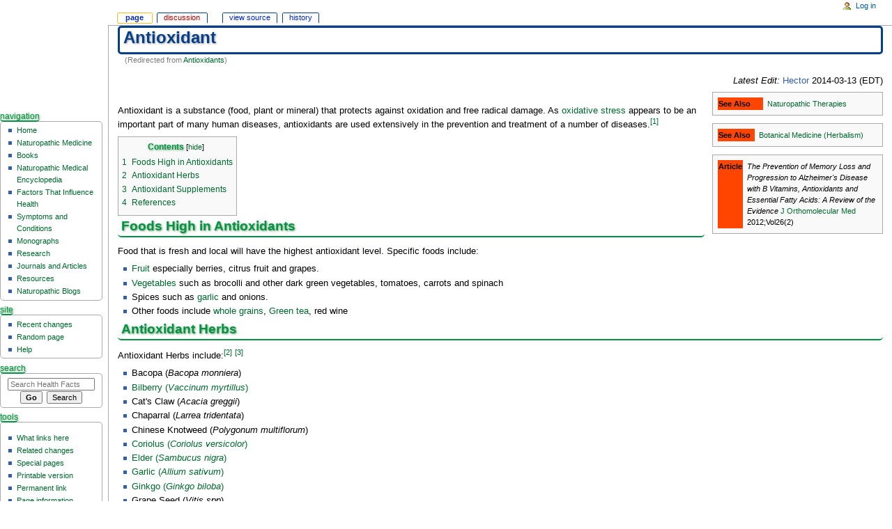

--- FILE ---
content_type: text/html; charset=UTF-8
request_url: http://www.ndhealthfacts.org/wiki/Antioxidants
body_size: 7624
content:
<!DOCTYPE html>
<html class="client-nojs" lang="en" dir="ltr">
<head>
<meta charset="UTF-8"/>
<title>Antioxidant - Health Facts</title>
<script>document.documentElement.className = document.documentElement.className.replace( /(^|\s)client-nojs(\s|$)/, "$1client-js$2" );</script>
<script>(window.RLQ=window.RLQ||[]).push(function(){mw.config.set({"wgCanonicalNamespace":"","wgCanonicalSpecialPageName":false,"wgNamespaceNumber":0,"wgPageName":"Antioxidant","wgTitle":"Antioxidant","wgCurRevisionId":44052,"wgRevisionId":44052,"wgArticleId":469,"wgIsArticle":true,"wgIsRedirect":false,"wgAction":"view","wgUserName":null,"wgUserGroups":["*"],"wgCategories":["Botanical Medicine","Definitions","Nutrition"],"wgBreakFrames":true,"wgPageContentLanguage":"en","wgPageContentModel":"wikitext","wgSeparatorTransformTable":["",""],"wgDigitTransformTable":["",""],"wgDefaultDateFormat":"dmy","wgMonthNames":["","January","February","March","April","May","June","July","August","September","October","November","December"],"wgMonthNamesShort":["","Jan","Feb","Mar","Apr","May","Jun","Jul","Aug","Sep","Oct","Nov","Dec"],"wgRelevantPageName":"Antioxidant","wgRelevantArticleId":469,"wgRequestId":"aW7-i5qpR-9IJAftHIashQAAABE","wgIsProbablyEditable":false,"wgRestrictionEdit":[],"wgRestrictionMove":[],"wgRedirectedFrom":"Antioxidants","wgCategoryTreePageCategoryOptions":"{\"mode\":0,\"hideprefix\":20,\"showcount\":true,\"namespaces\":false}","wgInternalRedirectTargetUrl":"/wiki/Antioxidant"});mw.loader.state({"site.styles":"ready","noscript":"ready","user.styles":"ready","user.cssprefs":"ready","user":"ready","user.options":"loading","user.tokens":"loading","ext.cite.styles":"ready","mediawiki.legacy.shared":"ready","mediawiki.legacy.commonPrint":"ready","mediawiki.sectionAnchor":"ready","mediawiki.skinning.interface":"ready","mediawiki.skinning.content.externallinks":"ready","skins.monobook.styles":"ready"});mw.loader.implement("user.options@0j3lz3q",function($,jQuery,require,module){mw.user.options.set({"variant":"en"});});mw.loader.implement("user.tokens@136hp2h",function ( $, jQuery, require, module ) {
mw.user.tokens.set({"editToken":"+\\","patrolToken":"+\\","watchToken":"+\\","csrfToken":"+\\"});/*@nomin*/;

});mw.loader.load(["mediawiki.action.view.redirect","mediawiki.page.startup"]);});</script>
<link rel="stylesheet" href="/wiki/load.php?debug=false&amp;lang=en&amp;modules=ext.cite.styles%7Cmediawiki.legacy.commonPrint%2Cshared%7Cmediawiki.sectionAnchor%7Cmediawiki.skinning.content.externallinks%7Cmediawiki.skinning.interface%7Cskins.monobook.styles&amp;only=styles&amp;skin=monobook"/>
<script async="" src="/wiki/load.php?debug=false&amp;lang=en&amp;modules=startup&amp;only=scripts&amp;skin=monobook"></script>
<!--[if IE 6]><link rel="stylesheet" href="/wiki/skins/MonoBook/IE60Fixes.css?303" media="screen"/><![endif]--><!--[if IE 7]><link rel="stylesheet" href="/wiki/skins/MonoBook/IE70Fixes.css?303" media="screen"/><![endif]-->
<meta name="ResourceLoaderDynamicStyles" content=""/>
<link rel="stylesheet" href="/wiki/load.php?debug=false&amp;lang=en&amp;modules=site.styles&amp;only=styles&amp;skin=monobook"/>
<meta name="generator" content="MediaWiki 1.28.1"/>
<meta name="viewport" content="width=device-width, initial-scale=1.0"/>
<link rel="shortcut icon" href="/favicon.ico"/>
<link rel="search" type="application/opensearchdescription+xml" href="/wiki/opensearch_desc.php" title="Health Facts (en)"/>
<link rel="EditURI" type="application/rsd+xml" href="http://www.ndhealthfacts.org/wiki/api.php?action=rsd"/>
<link rel="alternate" type="application/atom+xml" title="Health Facts Atom feed" href="/wiki/index.php?title=Special:RecentChanges&amp;feed=atom"/>
<link rel="canonical" href="http://www.ndhealthfacts.org/wiki/Antioxidant"/>
</head>
<body class="mediawiki ltr sitedir-ltr mw-hide-empty-elt ns-0 ns-subject page-Antioxidant rootpage-Antioxidant skin-monobook action-view"><div id="globalWrapper">
		<div id="column-content">
			<div id="content" class="mw-body" role="main">
				<a id="top"></a>
				
				<div class="mw-indicators">
</div>
				<h1 id="firstHeading" class="firstHeading" lang="en">Antioxidant</h1>
				
				<div id="bodyContent" class="mw-body-content">
					<div id="siteSub">From Health Facts</div>
					<div id="contentSub"><span class="mw-redirectedfrom">(Redirected from <a href="/wiki/index.php?title=Antioxidants&amp;redirect=no" class="mw-redirect" title="Antioxidants">Antioxidants</a>)</span></div>
										<div id="jump-to-nav" class="mw-jump">Jump to: <a href="#column-one">navigation</a>, <a href="#searchInput">search</a></div>

					<!-- start content -->
					<div id="mw-content-text" lang="en" dir="ltr" class="mw-content-ltr"><div style="float:right"><i>Latest Edit:</i> <a href="/wiki/index.php?title=User:Hector&amp;action=edit&amp;redlink=1" class="new" title="User:Hector (page does not exist)">Hector</a> 2014-03-13 (EDT)</div><br />
<table class="infobox" cellspacing="5" style="width:22em;"><tr class=""><th scope="row" style="text-align:left; background:#FF4500;">See Also</th>
    <td class="" style="">
<a href="/wiki/Naturopathic_Therapies" title="Naturopathic Therapies">Naturopathic Therapies</a></td></tr>
</table>
<table class="infobox" cellspacing="5" style="width:22em;"><tr class=""><th scope="row" style="text-align:left; background:#FF4500;">See Also</th>
    <td class="" style="">
<a href="/wiki/Botanical_Medicine" title="Botanical Medicine">Botanical Medicine (Herbalism)</a></td></tr>
</table>
<p><br />
Antioxidant is a substance (food, plant or mineral) that protects against oxidation and free radical damage. As <a href="/wiki/Oxidative_stress" class="mw-redirect" title="Oxidative stress">oxidative stress</a> appears to be an important part of many human diseases, antioxidants are used extensively in the prevention and treatment of a number of diseases.<sup id="cite_ref-1" class="reference"><a href="#cite_note-1">&#91;1&#93;</a></sup>
</p>
<table class="infobox" cellspacing="5" style="width:22em;"><tr class=""><th scope="row" style="text-align:left; background:#FF4500;">Article</th>
    <td class="" style="">
<i>The Prevention of Memory Loss and Progression to Alzheimer's Disease with B Vitamins, Antioxidants and Essential Fatty Acids: A Review of the Evidence</i> <a href="/wiki/Articles_from_Journal_of_Orthomolecular_Medicine_2010_-_current" title="Articles from Journal of Orthomolecular Medicine 2010 - current">J Orthomolecular Med</a> 2012;Vol26(2)</td></tr>
</table>
<div id="toc" class="toc"><div id="toctitle"><h2>Contents</h2></div>
<ul>
<li class="toclevel-1 tocsection-1"><a href="#Foods_High_in_Antioxidants"><span class="tocnumber">1</span> <span class="toctext">Foods High in Antioxidants</span></a></li>
<li class="toclevel-1 tocsection-2"><a href="#Antioxidant_Herbs"><span class="tocnumber">2</span> <span class="toctext">Antioxidant Herbs</span></a></li>
<li class="toclevel-1 tocsection-3"><a href="#Antioxidant_Supplements"><span class="tocnumber">3</span> <span class="toctext">Antioxidant Supplements</span></a></li>
<li class="toclevel-1 tocsection-4"><a href="#References"><span class="tocnumber">4</span> <span class="toctext">References</span></a></li>
</ul>
</div>

<h2><span class="mw-headline" id="Foods_High_in_Antioxidants">Foods High in Antioxidants</span></h2>
<p>Food that is fresh and local will have the highest antioxidant level. Specific foods include:
</p>
<ul><li> <a href="/wiki/Fruit" title="Fruit">Fruit</a> especially berries, citrus fruit and grapes.</li>
<li> <a href="/wiki/Vegetables" title="Vegetables">Vegetables</a> such as brocolli and other dark green vegetables, tomatoes, carrots and spinach </li>
<li> Spices such as <a href="/wiki/Garlic" class="mw-redirect" title="Garlic">garlic</a> and onions.</li>
<li> Other foods include <a href="/wiki/Grains" title="Grains">whole grains</a>, <a href="/wiki/Green_Tea" title="Green Tea">Green tea</a>, red wine</li></ul>
<h2><span class="mw-headline" id="Antioxidant_Herbs">Antioxidant Herbs</span></h2>
<p>Antioxidant Herbs include:<sup id="cite_ref-2" class="reference"><a href="#cite_note-2">&#91;2&#93;</a></sup> <sup id="cite_ref-3" class="reference"><a href="#cite_note-3">&#91;3&#93;</a></sup>
</p>
<ul><li> Bacopa (<i>Bacopa monniera</i>)</li>
<li> <a href="/wiki/Vaccinum_myrtillus" class="mw-redirect" title="Vaccinum myrtillus">Bilberry (<i>Vaccinum myrtillus</i>)</a></li>
<li> Cat's Claw (<i>Acacia greggii</i>)</li>
<li> Chaparral (<i>Larrea tridentata</i>)</li>
<li> Chinese Knotweed (<i>Polygonum multiflorum</i>)</li>
<li> <a href="/wiki/Coriolus_versicolor" title="Coriolus versicolor">Coriolus (<i>Coriolus versicolor</i>)</a></li>
<li> <a href="/wiki/Sambucus_nigra" title="Sambucus nigra">Elder (<i>Sambucus nigra</i>)</a></li>
<li> <a href="/wiki/Allium_sativum" title="Allium sativum">Garlic (<i>Allium sativum</i>)</a></li>
<li> <a href="/wiki/Ginkgo_biloba" title="Ginkgo biloba">Ginkgo (<i>Ginkgo biloba</i>)</a></li>
<li> Grape Seed (<i>Vitis spp</i>)</li>
<li> <a href="/wiki/Green_Tea" title="Green Tea">Green Tea</a> (<i>Camellia sinensis</i>)</li>
<li> <a href="/wiki/Crataegus_monogyna" class="mw-redirect" title="Crataegus monogyna">Hawthorn (<i>Crataegus monogyna</i>)</a></li>
<li> Japanese Knotweed (<i>Polygonum cuspidatum</i>)</li>
<li> Magnolia vine (<i>Schisandra spp</i>)</li>
<li> <a href="/wiki/Silybum_marianum" title="Silybum marianum">Milk Thistle (<i>Silybum marianum</i>)</a></li>
<li> <a href="/wiki/Olea_europaea" title="Olea europaea">Olive (<i>Olea europaea</i>)</a> Leaf</li>
<li> <a href="/wiki/Origanum_vulgare" title="Origanum vulgare">Oregano (<i>Origanum vulgare</i>)</a></li>
<li> <a href="/wiki/Tabebuia_avellanedae" title="Tabebuia avellanedae">Pau d'Arco (<i>Tabebuia avellanedae</i>)</a></li>
<li> Rhodiola (<i>Rhodiola rosea</i>)</li>
<li> Rosemary (<i>Rosmarinus officinalis</i>)</li>
<li> Sage (<i>Salvia officinalis</i>)</li>
<li> <a href="/wiki/Thymus_vulgaris" title="Thymus vulgaris">Thyme (<i>Thymus vulgaris</i>)</a></li>
<li> <a href="/wiki/Curcuma_longa" title="Curcuma longa">Turmeric (<i>Curcuma longa</i>)</a></li></ul>
<p><i>The above list of <a href="/wiki/Botanical_Medicine" title="Botanical Medicine">herbs</a> are not meant to provide medical advice. They are a list of herbs that have a common <a href="/wiki/Action_of_Herbs" title="Action of Herbs">action</a>. Talk to a naturopathic doctor before beginning any treatment regimen.</i>
</p>
<h2><span class="mw-headline" id="Antioxidant_Supplements">Antioxidant Supplements</span></h2>
<ul><li> <a href="/wiki/Vitamins" title="Vitamins">Vitamins</a> such as <a href="/wiki/Vitamin_A" title="Vitamin A">Vitamin A</a>, <a href="/wiki/Vitamin_C" title="Vitamin C">Vitamin C</a>, <a href="/wiki/Vitamin_E" title="Vitamin E">Vitamin E</a></li>
<li> Other supplements such as <a href="/wiki/Glutathione" title="Glutathione">glutathione</a>, superoxide dismutase</li></ul>
<dl><dd><ul><li> It is possible to consume too many antioxidants, especially when taking supplements. High dose antioxidants can actually decrease activity of cell repair, whereas low-dose antioxidant consumption (i.e., from food) is often more beneficial.<sup id="cite_ref-4" class="reference"><a href="#cite_note-4">&#91;4&#93;</a></sup>  There are specific diseases and conditions where antioxidant supplementation is beneficial. Check with your naturopathic doctor if they are beneficial for you.</li></ul></dd></dl>
<h2><span class="mw-headline" id="References">References</span></h2>
<ol class="references">
<li id="cite_note-1"><span class="mw-cite-backlink"><a href="#cite_ref-1">↑</a></span> <span class="reference-text"> <a rel="nofollow" class="external free" href="https://en.wikipedia.org/wiki/Antioxidant">http://en.wikipedia.org/wiki/Antioxidant</a> </span>
</li>
<li id="cite_note-2"><span class="mw-cite-backlink"><a href="#cite_ref-2">↑</a></span> <span class="reference-text"> Boon Heather, Smith Michael 2009 <a href="/wiki/55_Most_Common_Medicinal_Herbs:_The_Complete_Natural_Medicine_Guide" title="55 Most Common Medicinal Herbs: The Complete Natural Medicine Guide">55 Most Common Medicinal Herbs: The Complete Natural Medicine Guide</a> Second Edition Institute of Naturopathic Education and Research, CCNM Toronto. </span>
</li>
<li id="cite_note-3"><span class="mw-cite-backlink"><a href="#cite_ref-3">↑</a></span> <span class="reference-text"> Godfrey Anthony, Saunders Paul, Barlow Kerry, Gowan Matt. 2011 <a href="/wiki/Principles_and_Practices_of_Naturopathic_Botanical_Medicine,_Advanced_Botanical_Medicine._V3" title="Principles and Practices of Naturopathic Botanical Medicine, Advanced Botanical Medicine. V3">Principles and Practices of Naturopathic Botanical Medicine, Advanced Botanical Medicine. V3</a> CCNM Press, Toronto </span>
</li>
<li id="cite_note-4"><span class="mw-cite-backlink"><a href="#cite_ref-4">↑</a></span> <span class="reference-text"> (Jul 2010) <i>Stem Cells'</i>28(7):1178-85. tbr </span>
</li>
</ol>

<!-- 
NewPP limit report
Cached time: 20260119224705
Cache expiry: 86400
Dynamic content: false
CPU time usage: 0.164 seconds
Real time usage: 0.178 seconds
Preprocessor visited node count: 4879/1000000
Preprocessor generated node count: 11512/1000000
Post‐expand include size: 3678/2097152 bytes
Template argument size: 1191/2097152 bytes
Highest expansion depth: 7/40
Expensive parser function count: 0/100
-->

<!-- 
Transclusion expansion time report (%,ms,calls,template)
100.00%  158.824      1 - -total
 92.44%  146.811      3 - Template:Infobox
 61.66%   97.927    240 - Template:Infobox/row
  4.18%    6.640      1 - Template:SIG
-->

<!-- Saved in parser cache with key db678869375:pcache:idhash:469-0!*!0!!en!*!* and timestamp 20260119224705 and revision id 44052
 -->
</div><div class="printfooter">
Retrieved from "<a dir="ltr" href="http://www.ndhealthfacts.org/wiki/index.php?title=Antioxidant&amp;oldid=44052">http://www.ndhealthfacts.org/wiki/index.php?title=Antioxidant&amp;oldid=44052</a>"</div>
					<div id="catlinks" class="catlinks" data-mw="interface"><div id="mw-normal-catlinks" class="mw-normal-catlinks"><a href="/wiki/Special:Categories" title="Special:Categories">Categories</a>: <ul><li><a href="/wiki/Category:Botanical_Medicine" class="mw-redirect" title="Category:Botanical Medicine">Botanical Medicine</a></li><li><a href="/wiki/Category:Definitions" title="Category:Definitions">Definitions</a></li><li><a href="/wiki/Category:Nutrition" class="mw-redirect" title="Category:Nutrition">Nutrition</a></li></ul></div></div>					<!-- end content -->
										<div class="visualClear"></div>
				</div>
			</div>
		</div>
		<div id="column-one">
			<h2>Navigation menu</h2>
					<div id="p-cactions" class="portlet" role="navigation">
			<h3>Views</h3>

			<div class="pBody">
				<ul>
				<li id="ca-nstab-main" class="selected"><a href="/wiki/Antioxidant" title="View the content page [c]" accesskey="c">Page</a></li>
				<li id="ca-talk" class="new"><a href="/wiki/index.php?title=Talk:Antioxidant&amp;action=edit&amp;redlink=1" rel="discussion" title="Discussion about the content page [t]" accesskey="t">Discussion</a></li>
				<li id="ca-viewsource"><a href="/wiki/index.php?title=Antioxidant&amp;action=edit" title="This page is protected.&#10;You can view its source [e]" accesskey="e">View source</a></li>
				<li id="ca-history"><a href="/wiki/index.php?title=Antioxidant&amp;action=history" title="Past revisions of this page [h]" accesskey="h">History</a></li>
				</ul>
							</div>
		</div>
				<div class="portlet" id="p-personal" role="navigation">
				<h3>Personal tools</h3>

				<div class="pBody">
					<ul>
													<li id="pt-login"><a href="/wiki/index.php?title=Special:UserLogin&amp;returnto=Antioxidant" title="You are encouraged to log in; however, it is not mandatory [o]" accesskey="o">Log in</a></li>
											</ul>
				</div>
			</div>
			<div class="portlet" id="p-logo" role="banner">
				<a href="/wiki/Main_Page" class="mw-wiki-logo" title="Visit the main page"></a>
			</div>
				<div class="generated-sidebar portlet" id="p-Navigation" role="navigation">
		<h3>Navigation</h3>
		<div class='pBody'>
							<ul>
											<li id="n-Home"><a href="/wiki/Main_Page">Home</a></li>
											<li id="n-Naturopathic-Medicine"><a href="/wiki/Category:Naturopathic_Medicine">Naturopathic Medicine</a></li>
											<li id="n-Books"><a href="/wiki/Category:Books">Books</a></li>
											<li id="n-Naturopathic-Medical-Encyclopedia"><a href="/wiki/Category:Encyclopedia">Naturopathic Medical Encyclopedia</a></li>
											<li id="n-Factors-That-Influence-Health"><a href="/wiki/Category:Factors_That_Influence_Health">Factors That Influence Health</a></li>
											<li id="n-Symptoms-and-Conditions"><a href="/wiki/Category:Conditions">Symptoms and Conditions</a></li>
											<li id="n-Monographs"><a href="/wiki/Category:Monographs">Monographs</a></li>
											<li id="n-Research"><a href="/wiki/Category:Research">Research</a></li>
											<li id="n-Journals-and-Articles"><a href="/wiki/Category:Journals">Journals and Articles</a></li>
											<li id="n-Resources"><a href="/wiki/Category:Resources">Resources</a></li>
											<li id="n-Naturopathic-Blogs"><a href="/wiki/Category:Blogs">Naturopathic Blogs</a></li>
									</ul>
					</div>
		</div>
		<div class="generated-sidebar portlet" id="p-Site" role="navigation">
		<h3>Site</h3>
		<div class='pBody'>
							<ul>
											<li id="n-recentchanges"><a href="/wiki/Special:RecentChanges" title="A list of recent changes in the wiki [r]" accesskey="r">Recent changes</a></li>
											<li id="n-randompage"><a href="/wiki/Special:Random" title="Load a random page [x]" accesskey="x">Random page</a></li>
											<li id="n-help"><a href="https://www.mediawiki.org/wiki/Special:MyLanguage/Help:Contents" title="The place to find out">Help</a></li>
									</ul>
					</div>
		</div>
			<div id="p-search" class="portlet" role="search">
			<h3><label for="searchInput">Search</label></h3>

			<div id="searchBody" class="pBody">
				<form action="/wiki/index.php" id="searchform">
					<input type='hidden' name="title" value="Special:Search"/>
					<input type="search" name="search" placeholder="Search Health Facts" title="Search Health Facts [f]" accesskey="f" id="searchInput"/>
					<input type="submit" name="go" value="Go" title="Go to a page with this exact name if it exists" id="searchGoButton" class="searchButton"/>&#160;
						<input type="submit" name="fulltext" value="Search" title="Search the pages for this text" id="mw-searchButton" class="searchButton"/>
				</form>

							</div>
		</div>
			<div class="portlet" id="p-tb" role="navigation">
			<h3>Tools</h3>

			<div class="pBody">
<!-- AddThis Button BEGIN -->
<div class="addthis_toolbox addthis_default_style " style="padding: 10px 0 0 0";>
<a class="addthis_button_preferred_1"></a>
<a class="addthis_button_preferred_2"></a>
<a class="addthis_button_preferred_3"></a>
<a class="addthis_button_preferred_4"></a>
<a class="addthis_button_compact"></a>
</div>
<script type="text/javascript" src="http://s7.addthis.com/js/250/addthis_widget.js#pubid=ra-4fb83cd276c77f87"></script>
<!-- AddThis Button END -->
				<ul>
											<li id="t-whatlinkshere"><a href="/wiki/Special:WhatLinksHere/Antioxidant" title="A list of all wiki pages that link here [j]" accesskey="j">What links here</a></li>
											<li id="t-recentchangeslinked"><a href="/wiki/Special:RecentChangesLinked/Antioxidant" rel="nofollow" title="Recent changes in pages linked from this page [k]" accesskey="k">Related changes</a></li>
											<li id="t-specialpages"><a href="/wiki/Special:SpecialPages" title="A list of all special pages [q]" accesskey="q">Special pages</a></li>
											<li id="t-print"><a href="/wiki/index.php?title=Antioxidant&amp;printable=yes" rel="alternate" title="Printable version of this page [p]" accesskey="p">Printable version</a></li>
											<li id="t-permalink"><a href="/wiki/index.php?title=Antioxidant&amp;oldid=44052" title="Permanent link to this revision of the page">Permanent link</a></li>
											<li id="t-info"><a href="/wiki/index.php?title=Antioxidant&amp;action=info" title="More information about this page">Page information</a></li>
									</ul>
							</div>
		</div>
			</div><!-- end of the left (by default at least) column -->
		<div class="visualClear"></div>
					<div id="footer" role="contentinfo">
						<div id="f-poweredbyico">
									<a href="//www.mediawiki.org/"><img src="/wiki/resources/assets/poweredby_mediawiki_88x31.png" alt="Powered by MediaWiki" srcset="/wiki/resources/assets/poweredby_mediawiki_132x47.png 1.5x, /wiki/resources/assets/poweredby_mediawiki_176x62.png 2x" width="88" height="31"/></a>
							</div>
					<ul id="f-list">
									<li id="lastmod"> This page was last modified on 13 March 2014, at 13:24.</li>
									<li id="privacy"><a href="/wiki/Health_Facts:Privacy_policy" title="Health Facts:Privacy policy">Privacy policy</a></li>
									<li id="about"><a href="/wiki/Health_Facts:About" title="Health Facts:About">About Health Facts</a></li>
									<li id="disclaimer"><a href="/wiki/Health_Facts:General_disclaimer" title="Health Facts:General disclaimer">Disclaimers</a></li>
							</ul>
		</div>
		</div>
		<script>(window.RLQ=window.RLQ||[]).push(function(){mw.loader.load(["ext.cite.a11y","mediawiki.toc","mediawiki.action.view.postEdit","site","mediawiki.user","mediawiki.hidpi","mediawiki.page.ready","mediawiki.searchSuggest"]);});</script><script>
  (function(i,s,o,g,r,a,m){i['GoogleAnalyticsObject']=r;i[r]=i[r]||function(){
  (i[r].q=i[r].q||[]).push(arguments)},i[r].l=1*new Date();a=s.createElement(o),
  m=s.getElementsByTagName(o)[0];a.async=1;a.src=g;m.parentNode.insertBefore(a,m)
  })(window,document,'script','//www.google-analytics.com/analytics.js','ga');

  ga('create', 'UA-21349040-3', 'auto');
  ga('set', 'anonymizeIp', true);
  ga('send', 'pageview');

</script>
<script>(window.RLQ=window.RLQ||[]).push(function(){mw.config.set({"wgBackendResponseTime":203});});</script><script defer src="https://static.cloudflareinsights.com/beacon.min.js/vcd15cbe7772f49c399c6a5babf22c1241717689176015" integrity="sha512-ZpsOmlRQV6y907TI0dKBHq9Md29nnaEIPlkf84rnaERnq6zvWvPUqr2ft8M1aS28oN72PdrCzSjY4U6VaAw1EQ==" data-cf-beacon='{"version":"2024.11.0","token":"6c10052109dc47e481f842b346555782","r":1,"server_timing":{"name":{"cfCacheStatus":true,"cfEdge":true,"cfExtPri":true,"cfL4":true,"cfOrigin":true,"cfSpeedBrain":true},"location_startswith":null}}' crossorigin="anonymous"></script>
</body></html>
